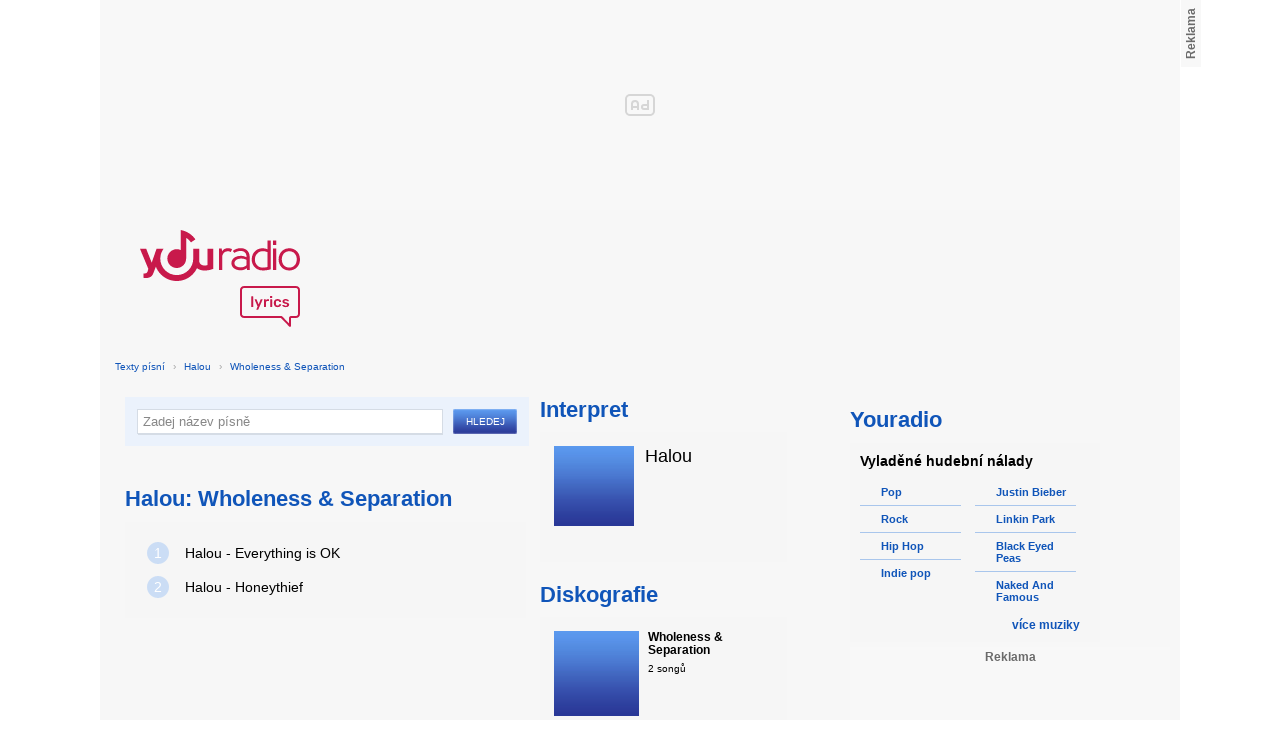

--- FILE ---
content_type: text/html; charset=utf-8
request_url: https://textypisni.youradio.cz/halou/wholeness-separation
body_size: 7398
content:
<!DOCTYPE html>
<head>
	<meta http-equiv="Content-Type" content="text/html; charset=utf-8" />
	<meta name="copyright" content="&copy; Actiove Radio a.s." />
	<meta name="viewport" content="initial-scale=1.0, maximum-scale=1.0, width=device-width" />
	<meta name="robots" content="index,follow" />
     <meta name="description" content="Prohlédněte si seznam psíní v albu Wholeness & Separation od Halou">
<meta name="keywords" content="Halou,Wholeness & Separation">
<title>Album Wholeness & Separation od Halou – texty Youradio</title>
	<link rel="shortcut icon" href="/favicon.ico" type="image/x-icon" />
    <script type="text/javascript">
		document.documentElement.className = document.documentElement.className.replace( /(?:^|\s)nojs(?!\S)/ , '' );
		document.documentElement.className += " js";
    </script>
	
    <link href="https://i.actve.net/textypisni-koule-cz/build.min.css?v20161114153100" rel="stylesheet" type="text/css"/>
    <style type="text/css">
        /* Temporary fix styles */
        .yr-logo {
            background-image: url('/css/logo.svg');
            background-repeat: no-repeat;
            background-size: 160px 97px;
            width: 160px !important;
            height: 97px !important;
            display: block;
            margin: 10px 0px 10px 30px;
        }
        #p-page-content {
            width: 1080px;
        }
        #content-header {
            background: #f7f7f7;
            padding: 10px;
        }
        #block-right {
            margin-top: 30px;
            width: 320px;
            padding: 10px;
        }
        #p-page {
            width: unset;
            background: #f7f7f7;
        }
        #p-page-wrapper {
            width: unset;
        }
        #p-root {
            width: 1080px;
        }
        #p-background {
            background: unset;
        }
        #cnc_branding_creative_wrapper iframe {
            top: 0px !important;
        }
        #cnc_branding_creative_wrapper.label-top-80 .cnc-ads--leaderboard:before{top:0px !important;}
	</style>
    <!--[if IE]>
	<style type="text/css">
  		@import "https://i.actve.net/textypisni-koule-cz/main-ie.css?v14";
  	</style>
    <![endif]-->
		<script>
			// <![CDATA[
				var isLogged = false;
				var loggedUserName = "";
			// -->
		</script>
    <script src="https://i.actve.net/textypisni-koule-cz/build.min.js?v20161122115439" type="text/javascript"></script>
    <!-- Begin ContainR -->
    <script type='application/javascript'>!function(n,t,a,i){n.mpfContainr||(n.mpfContainr=function(){a.push(arguments)},mpfContainr.q=a,(i=t.createElement('script')).type='application/javascript',i.async=!0,i.src='//cdn.mookie1.com/containr.js',t.head.appendChild(i))}(window,document,[]);
        mpfContainr('V2_2431',{'host': 'cz-gmtdmp.mookie1.com', 'tagType': 'learn','src.rand': '[timestamp]'});
    </script>
    <noscript>
    <iframe src='//cz-gmtdmp.mookie1.com/t/v2?tagid=V2_2431&isNoScript&src.rand=[timestamp]' height='0' width='0' style='display:none;visibility:hidden'></iframe>
    </noscript>
    <!-- End ContainR -->
    <script type="text/javascript">
        var pp_gemius_identifier = "cofgwk__4vNF38KzaTbvr_Vy3y3R.Lrl7AE4aqZZtOz.L7";
        function gemius_pending(i) { window[i] = window[i] || function() {var x = window[i+'_pdata'] = window[i+'_pdata'] || []; x[x.length]=arguments;};};
        gemius_pending('gemius_hit'); gemius_pending('gemius_event'); gemius_pending('pp_gemius_hit'); gemius_pending('pp_gemius_event');
        (function(d,t) {try {var gt=d.createElement(t),s=d.getElementsByTagName(t)[0],l='http'+((location.protocol=='https:')?'s':''); gt.setAttribute('async','async');
        gt.setAttribute('defer','defer'); gt.src=l+'://spir.hit.gemius.pl/xgemius.js'; s.parentNode.insertBefore(gt,s);} catch (e) {}})(document,'script');
    </script>
    <!-- Permutive -->
    <script>  
    !function(n,e,o,r,i){if(!e){e=e||{},window.permutive=e,e.q=[],e.config=i||{},e.config.projectId=o,e.config.apiKey=r,e.config.environment=e.config.environment||"production";for(var t=["addon","identify","track","trigger","query","segment","segments","ready","on","once","user","consent"],c=0;c<t.length;c++){var f=t[c];e[f]=function(n){return function(){var o=Array.prototype.slice.call(arguments,0);e.q.push({functionName:n,arguments:o})}}(f)}}}(document,window.permutive,"57794a51-26c8-4a7b-80cd-d5fe19b740d1","068b05af-0f61-4080-9290-2071a443ad8c",{});     window.googletag=window.googletag||{},window.googletag.cmd=window.googletag.cmd||[],window.googletag.cmd.push(function(){if(0===window.googletag.pubads().getTargeting("permutive").length){var g=window.localStorage.getItem("_pdfps");window.googletag.pubads().setTargeting("permutive",g?JSON.parse(g):[])}});  
    permutive.addon('web', { 
        page: {
            type: "article",
            site: "Activeradio/Youradio.cz"
        }
    });
    </script>
    <script async src="https://cdn.permutive.com/57794a51-26c8-4a7b-80cd-d5fe19b740d1-web.js"></script>
    <!-- Google tag (gtag.js) -->
    <script async src="https://www.googletagmanager.com/gtag/js?id=G-L8R3MNJVHX"></script>
    <script>
    window.dataLayer = window.dataLayer || [];
    function gtag(){dataLayer.push(arguments);}
    gtag('js', new Date());

    gtag('config', 'G-L8R3MNJVHX');
    </script>
    <!--    CNC Ads DEFINITION     -->
    <link href="//w.cncenter.cz/styles/cnc-slot-sizes.min.css" rel="stylesheet" id="cnc_global_css">
    <script type="application/javascript">
        window.__cncPageDefinition = window.__cncPageDefinition || {};
        window.__cncPageDefinition.site = 'youradio';
        window.__cncPageDefinition.template = 'article';
        window.__cncPageDefinition.webType = 'web';
        window.__cncPageDefinition.forceArea = 'ostatni';
        window.__cncPageDefinition.responsiveBreakpoint = null;
        window.__cncPageDefinition.keywords = [];
    </script>
    <script type="application/javascript" src="//w.cncenter.cz/cnc-wrapper.min.js" id="cnc_wrapper" async="async"></script>
<script src="/js/script.js" type="text/javascript"></script><link href="/css/lyrics.css?v=1.1.0" rel="stylesheet" type="text/css" /></head>
<body id="p-lyrics">
    <div class="ad-position-desktop">
        <div id="cnc_branding_creative_wrapper">
            <div class="cnc-ads cnc-ads--leaderboard">
                <div class="cnc-ads__within" id="cnc_leaderboard_1"></div>
            </div>
        </div>
    </div>
	<div id="p-background">
		<div id="p-root">
            
			<div id="p-page-wrapper" class="container-cnc branding-wrapper">
				<div id="p-page" >
					
<!-- main menu s alerty -->
					
          <div id="p-page-content" >
                <div id="content-header"><a href="/" class="yr-logo"></a></div>
                <div id="content-block-wrapper">
    

<p class="title">
	<a href="/">Texty písní</a>
		<span class="break">›</span>
		<a href="/halou">Halou</a>
		<span class="break">›</span>
		<a href="/halou/wholeness-separation">Wholeness &amp; Separation</a>
</p>
<div id="content-block">
		<div class="lyrics-left">
<form action="/hledej/" method="get" id="search-form">
	<div class="search-wrapper">
		<input type="text" name="search" id="search-input" autocomplete="off" />
		<div id="suggestionBox"></div>
	</div>
	<input type="submit" value="Hledej" class="submit" />
        
	<div class="clear"></div>
</form>
      
      <h2>Halou: Wholeness &amp; Separation</h2>
      
      <div class="list-wrapper">
        <ul class="ol-list">
				<li><a href="/halou/wholeness-separation/everything-is-ok"><span class="ol-list-position">1</span> <span class="ol-list-name">Halou - Everything is OK</span></a></li>
				<li><a href="/halou/wholeness-separation/honeythief"><span class="ol-list-position">2</span> <span class="ol-list-name">Halou - Honeythief</span></a></li>
        </ul>
      </div>
    </div>
    
    <div class="lyrics-right">
<h3 class="translate-visible">Interpret</h3>
      <div class="list-wrapper translate-visible">
        <ul class="list-interpret">
          <li>
            <span class="list-image"><img src="/images/list-albums-2.jpg" alt="Interpret" /></span>
            <span class="list-text">
              <span class="list-title">Halou</span>
              <ul class="list-links">	
              </ul>
            </span>
            <span class="list-description clear"></span>
          </li>
        </ul>
      </div>
      <h3 class="translate-visible">Diskografie</h3>
      <div class="list-wrapper translate-visible">
        <ul class="list-albums">
			  <li>
				<a href="/halou/wholeness-separation">
				  <span class="list-image"><img src="/images/list-albums-2.jpg" alt="ALBUM" /></span>
				  <span class="list-text">
					<span class="list-title">Wholeness &amp; Separation</span>
					<span class="list-description">					  2 songů</span>
				  </span>
				</a>
			  </li>
        </ul>
        
        <div class="list-more-wrapper"><a href="/halou/diskografie" class="list-more"><span class="list-more-ico"></span>více alb</a></div>
      </div>
    </div>
		
    <div class="clear"></div>
 <strong class="list-filter-title">Interpreti podle abecedy</strong>
    <ul class="list-filter">
      <li><a href="/seznam-interpretu/a">A</a></li>
      <li><a href="/seznam-interpretu/b">B</a></li>
      <li><a href="/seznam-interpretu/c">C</a></li>
      <li><a href="/seznam-interpretu/d">D</a></li>
      <li><a href="/seznam-interpretu/e">E</a></li>
      <li><a href="/seznam-interpretu/f">F</a></li>
      <li><a href="/seznam-interpretu/g">G</a></li>
      <li><a href="/seznam-interpretu/h">H</a></li>
      <li><a href="/seznam-interpretu/i">I</a></li>
      <li><a href="/seznam-interpretu/j">J</a></li>
      <li><a href="/seznam-interpretu/k">K</a></li>
      <li><a href="/seznam-interpretu/l">L</a></li>
      <li><a href="/seznam-interpretu/m">M</a></li>
      <li><a href="/seznam-interpretu/n">N</a></li>
      <li><a href="/seznam-interpretu/o">O</a></li>
      <li><a href="/seznam-interpretu/p">P</a></li>
      <li><a href="/seznam-interpretu/q">Q</a></li>
      <li><a href="/seznam-interpretu/r">R</a></li>
      <li><a href="/seznam-interpretu/s">S</a></li>
      <li><a href="/seznam-interpretu/t">T</a></li>
      <li><a href="/seznam-interpretu/u">U</a></li>
      <li><a href="/seznam-interpretu/v">V</a></li>
      <li><a href="/seznam-interpretu/w">W</a></li>
      <li><a href="/seznam-interpretu/x">X</a></li>
      <li><a href="/seznam-interpretu/y">Y</a></li>
      <li><a href="/seznam-interpretu/z">Z</a></li>
      <li><a href="/">#</a></li>
    </ul>
    <strong class="list-filter-title">Písničky podle abecedy</strong>
    <ul class="list-filter">
      <li><a href="/seznam-pisni/a">A</a></li>
      <li><a href="/seznam-pisni/b">B</a></li>
      <li><a href="/seznam-pisni/c">C</a></li>
      <li><a href="/seznam-pisni/d">D</a></li>
      <li><a href="/seznam-pisni/e">E</a></li>
      <li><a href="/seznam-pisni/f">F</a></li>
      <li><a href="/seznam-pisni/g">G</a></li>
      <li><a href="/seznam-pisni/h">H</a></li>
      <li><a href="/seznam-pisni/i">I</a></li>
      <li><a href="/seznam-pisni/j">J</a></li>
      <li><a href="/seznam-pisni/k">K</a></li>
      <li><a href="/seznam-pisni/l">L</a></li>
      <li><a href="/seznam-pisni/m">M</a></li>
      <li><a href="/seznam-pisni/n">N</a></li>
      <li><a href="/seznam-pisni/o">O</a></li>
      <li><a href="/seznam-pisni/p">P</a></li>
      <li><a href="/seznam-pisni/q">Q</a></li>
      <li><a href="/seznam-pisni/r">R</a></li>
      <li><a href="/seznam-pisni/s">S</a></li>
      <li><a href="/seznam-pisni/t">T</a></li>
      <li><a href="/seznam-pisni/u">U</a></li>
      <li><a href="/seznam-pisni/v">V</a></li>
      <li><a href="/seznam-pisni/w">W</a></li>
      <li><a href="/seznam-pisni/x">X</a></li>
      <li><a href="/seznam-pisni/y">Y</a></li>
      <li><a href="/seznam-pisni/z">Z</a></li>
      <li><a href="/">#</a></li>
    </ul>
<div class="fb-comments" data-href="http://textypisni.youradio.cz/halou/wholeness-separation" data-width="650" data-num-posts="10"></div>
</div>		

<div id="context-links" class="clearfix context-links">
    <div class="row">
        <div class="col-6">
            <h3>Nejnovější písně</h3>
            <a href="/magazine/rhythm-of-cruelty/rhythm-of-cruelty" class="media" title="Rhythm Of Cruelty od Magazine">
                <div class="media-left">
                     <img src="/images/default_context_links.png" alt="Magazine cover" height="23" width="30" />
                </div>
                <div class="media-body">
                    Magazine - Rhythm Of Cruelty
                </div>
            </a>
            <a href="/say-anything/in-defense-of-the-genre/plea-feat-hayley-williams" class="media" title="Plea feat. Hayley Williams od Say Anything">
                <div class="media-left">
                     <img src="/images/default_context_links.png" alt="Say Anything cover" height="23" width="30" />
                </div>
                <div class="media-body">
                    Say Anything - Plea feat. Hayley Williams
                </div>
            </a>
            <a href="/vanocni-koledy/pisne-betlemu-unhost/poslechnette-lide" class="media" title="Poslechnětte lidé od Vánoční koledy">
                <div class="media-left">
                     <img src="/images/default_context_links.png" alt="Vánoční koledy cover" height="23" width="30" />
                </div>
                <div class="media-body">
                    Vánoční koledy - Poslechnětte lidé
                </div>
            </a>
            <a href="/kali/nezarazeno/zo-sidliska" class="media" title="Zo sídliska od Kali">
                <div class="media-left">
                     <img src="/images/default_context_links.png" alt="Kali cover" height="23" width="30" />
                </div>
                <div class="media-body">
                    Kali - Zo sídliska
                </div>
            </a>
            <a href="/ray-charles/the-spirit-of-christmas/santa-claus-is-coming-to-town" class="media" title="Santa Claus Is Coming to Town od Ray Charles">
                <div class="media-left">
                     <img src="/images/default_context_links.png" alt="Ray Charles cover" height="23" width="30" />
                </div>
                <div class="media-body">
                    Ray Charles - Santa Claus Is Coming to Town
                </div>
            </a>
            <a href="/sara-evans/nezarazeno/otis-redding" class="media" title="Otis Redding od Sara Evans">
                <div class="media-left">
                     <img src="/images/default_context_links.png" alt="Sara Evans cover" height="23" width="30" />
                </div>
                <div class="media-body">
                    Sara Evans - Otis Redding
                </div>
            </a>
            <a href="/michael-jackson/farewell-my-summer-love/call-on-me" class="media" title="Call On Me od Michael Jackson">
                <div class="media-left">
                     <img src="/images/default_context_links.png" alt="Michael Jackson cover" height="23" width="30" />
                </div>
                <div class="media-body">
                    Michael Jackson - Call On Me
                </div>
            </a>
            <a href="/harem-scarem/nezarazeno/headache" class="media" title="Headache od Harem Scarem">
                <div class="media-left">
                     <img src="/images/default_context_links.png" alt="Harem Scarem cover" height="23" width="30" />
                </div>
                <div class="media-body">
                    Harem Scarem - Headache
                </div>
            </a>
            <a href="/diabulus-in-musica/nezarazeno/diabulus-in-musica-new-era" class="media" title="DIABULUS IN MUSICA - New Era od DIABULUS IN MUSICA">
                <div class="media-left">
                     <img src="/images/default_context_links.png" alt="DIABULUS IN MUSICA cover" height="23" width="30" />
                </div>
                <div class="media-body">
                    DIABULUS IN MUSICA - DIABULUS IN MUSICA - New Era
                </div>
            </a>
            <a href="/vince-gill/nezarazeno/turn-me-loose" class="media" title="Turn me loose od Vince Gill">
                <div class="media-left">
                     <img src="/images/default_context_links.png" alt="Vince Gill cover" height="23" width="30" />
                </div>
                <div class="media-body">
                    Vince Gill - Turn me loose
                </div>
            </a>
        </div>
        <div class="col-6">
            <h3>Naposledy zobrazené písně</h3>
            <a href="/annie-lennox/bare/loneliness" class="media" title="Loneliness od Annie Lennox">
                <div class="media-left">
                     <img src="/images/default_context_links.png" alt="Annie Lennox cover" height="23" width="30" />
                </div>
                <div class="media-body">
                    Annie Lennox - Loneliness
                </div>
            </a>
            <a href="/paula-cole/nezarazeno/mississippi" class="media" title="Mississippi od Paula Cole">
                <div class="media-left">
                     <img src="/images/default_context_links.png" alt="Paula Cole cover" height="23" width="30" />
                </div>
                <div class="media-body">
                    Paula Cole - Mississippi
                </div>
            </a>
            <a href="/destruction/sentence-of-death/black-mass" class="media" title="Black Mass od Destruction">
                <div class="media-left">
                     <img src="/images/default_context_links.png" alt="Destruction cover" height="23" width="30" />
                </div>
                <div class="media-body">
                    Destruction - Black Mass
                </div>
            </a>
            <a href="/nevermore/nezarazeno/river-dragon-has-come" class="media" title="River Dragon Has Come od Nevermore">
                <div class="media-left">
                     <img src="/images/default_context_links.png" alt="Nevermore cover" height="23" width="30" />
                </div>
                <div class="media-body">
                    Nevermore - River Dragon Has Come
                </div>
            </a>
            <a href="/alan-stivell/the-mist-of-avalon/the-return-hymn-ii" class="media" title="The Return Hymn II od Alan Stivell">
                <div class="media-left">
                     <img src="/images/default_context_links.png" alt="Alan Stivell cover" height="23" width="30" />
                </div>
                <div class="media-body">
                    Alan Stivell - The Return Hymn II
                </div>
            </a>
            <a href="/gorjacij-sokolad/nezarazeno/nevidima" class="media" title="невидима/nevidima od Gorjačij Šokolad">
                <div class="media-left">
                     <img src="/images/default_context_links.png" alt="Gorjačij Šokolad cover" height="23" width="30" />
                </div>
                <div class="media-body">
                    Gorjačij Šokolad - невидима/nevidima
                </div>
            </a>
            <a href="/luke-conard/nezarazeno/still-alive" class="media" title="Still Alive od Luke Conard">
                <div class="media-left">
                     <img src="/images/default_context_links.png" alt="Luke Conard cover" height="23" width="30" />
                </div>
                <div class="media-body">
                    Luke Conard - Still Alive
                </div>
            </a>
            <a href="/ektomorf/destroy/no-compromise" class="media" title="No Compromise od Ektomorf">
                <div class="media-left">
                     <img src="/images/default_context_links.png" alt="Ektomorf cover" height="23" width="30" />
                </div>
                <div class="media-body">
                    Ektomorf - No Compromise
                </div>
            </a>
            <a href="/milk-sugar/nezarazeno/hi-a-ma-pata-pata" class="media" title="Hi-A Ma (Pata Pata) od Milk &amp; Sugar">
                <div class="media-left">
                     <img src="/images/default_context_links.png" alt="Milk &amp; Sugar cover" height="23" width="30" />
                </div>
                <div class="media-body">
                    Milk &amp; Sugar - Hi-A Ma (Pata Pata)
                </div>
            </a>
            <a href="/yello/pocket-universe/solar-driftwood" class="media" title="Solar Driftwood od Yello">
                <div class="media-left">
                     <img src="/images/default_context_links.png" alt="Yello cover" height="23" width="30" />
                </div>
                <div class="media-body">
                    Yello - Solar Driftwood
                </div>
            </a>
        </div>
    </div>
</div>

</div>
<div id="block-right" class="sticky-1">
<dl class="box-small" id="lyrics">
<dt>
<a href="https://www.youradio.cz">
<strong>Youradio</strong>
</a>
</dt>
<dd class="container-S padding-10">
<h4>Vyladěné hudební nálady</h4>
<ul class="genre-list">
<li class="first">

<ul>

<li>
<a rel="66" href="https://www.youradio.cz/?genre=70" title="Přehrát náladu žánru" class="songs-bubble ico-button ico-button-16x16 play-blue-circle"><span class="ico"></span>Pop</a>
</li>

<li>
<a rel="86" href="https://www.youradio.cz/?genre=69" title="Přehrát náladu žánru" class="songs-bubble ico-button ico-button-16x16 play-blue-circle"><span class="ico"></span>Rock</a>
</li>

<li>
<a rel="15" href="https://www.youradio.cz/?genre=14" title="Přehrát náladu žánru" class="songs-bubble ico-button ico-button-16x16 play-blue-circle"><span class="ico"></span>Hip Hop</a>
</li>

<li class="last">
<a rel="69" href="https://www.youradio.cz/?genre=519" title="Přehrát náladu žánru" class="songs-bubble ico-button ico-button-16x16 play-blue-circle"><span class="ico"></span>Indie pop</a>
</li>

</ul>

</li>
<li>

<ul>

<li>
<a href="https://www.youradio.cz/?artist=JUSTIN-BIEBER" title="Přehrát náladu interpreta" class="ico-button ico-button-16x16 play-blue-circle"><span class="ico"></span>Justin Bieber</a>
</li>

<li>
<a href="https://www.youradio.cz/?artist=LINKIN-PARK" title="Přehrát náladu interpreta" class="ico-button ico-button-16x16 play-blue-circle"><span class="ico"></span>Linkin Park</a>
</li>

<li>
<a href="https://www.youradio.cz/?artist=BLACK-EYED-PEAS" title="Přehrát náladu interpreta" class="ico-button ico-button-16x16 play-blue-circle"><span class="ico"></span>Black Eyed Peas</a>
</li>

<li class="last">
<a href="https://www.youradio.cz/?artist=THE-NAKED-AND-FAMOUS" title="Přehrát náladu interpreta" class="ico-button ico-button-16x16 play-blue-circle"><span class="ico"></span>Naked And Famous</a>
</li>

</ul>

</li>
</ul>
<div class="text-right margin-12">
<a href="https://www.youradio.cz" class="i-b i-b-12 i-12-arrow-right-black"><span class="ico">&nbsp;</span><strong>více muziky</strong></a>
</div>
<div class="clear"></div>
</dd>
</dl>






<div class="ad-position-desktop">
    <div class="cnc-ads cnc-ads--halfpage_1">
        <div class="cnc-ads__within" id="cnc_halfpage_1"></div>
    </div>
</div>



<div class="clear"></div>
</div>
<div id="p-footer-external" class="clearfix">

</div>
</div>
</div>



<div class="site-wide-links">

<h3>Texty písní</h3>
<p>

<a href="http://textypisni.youradio.cz/monster-magnet/spine-of-god/pill-shovel">Pill Shovel - Monster Magnet</a> • 

<a href="http://textypisni.youradio.cz/kidz-bop/kidz-bop-christmas/rockin-around-the-christmas-tree">Rockin´ Around The Christmas Tree - Kidz Bop</a> • 

<a href="http://textypisni.youradio.cz/cliff-richard/nezarazeno/galadriel">Galadriel - Cliff Richard</a> • 

<a href="http://textypisni.youradio.cz/pennywise/the-fuse/premeditated-murder">Premeditated Murder - Pennywise</a> • 

<a href="http://textypisni.youradio.cz/theatre-of-tragedy/forever-is-the-world/hide-and-seek">Hide And Seek - Theatre Of Tragedy</a> • 

<a href="http://textypisni.youradio.cz/frantisek-ringo-cech/nezarazeno/pernikova-chaloupka">Perníková chaloupka - František Ringo Čech</a> • 

<a href="http://textypisni.youradio.cz/saxon/dogs-of-war/hold-on">Hold On - Saxon</a> • 

<a href="http://textypisni.youradio.cz/peter-von-poehl/going-to-where-the-tea-trees-are/going-to-where-the-tea-trees-are">Going to Where the Tea-Trees Are - Peter Von Poehl</a> • 

<a href="http://textypisni.youradio.cz/zero-hour/a-fragile-mind/twice-the-pain">Twice The Pain - Zero Hour</a> • 

<a href="http://textypisni.youradio.cz/electro-14/stojim-v-dazdi/dest">Déšť - Electro_14</a> • 

<a href="http://textypisni.youradio.cz/jay-sean/my-own-way/good-enough">Good Enough - Jay Sean</a> • 

<a href="http://textypisni.youradio.cz/they-might-be-giants/nezarazeno/flying-v">Flying V - They Might Be Giants</a> • 

<a href="http://textypisni.youradio.cz/modern-day-escape/house-of-rats/house-of-rats">House Of Rats - Modern Day Escape</a> • 

<a href="http://textypisni.youradio.cz/sonata-arctica/live-in-finland/victoria-s-secret-live">Victoria's Secret (live) - Sonata Arctica</a> • 

<a href="http://textypisni.youradio.cz/diana-kalashova/pisnicky-dianky-z-ceskoslovenko-ma-talent/the-power-of-love-po-2">The power of love po (2) - Diana Kalashová</a> • 

<a href="http://textypisni.youradio.cz/michael-jackson/music-and-me/doggin-around">Doggin' Around - Michael Jackson</a> • 

<a href="http://textypisni.youradio.cz/allan-gary/tough-all-over/promise-broken">Promise Broken - Allan Gary</a> • 

<a href="http://textypisni.youradio.cz/charlotte-martin/veins/days-of-the-week">Days of the Week - Charlotte Martin</a> • 

<a href="http://textypisni.youradio.cz/alphaville/prostitute/all-in-the-golden-afternoon">All In The Golden Afternoon - Alphaville</a> • 

<a href="http://textypisni.youradio.cz/renato-zero/nezarazeno/ecco-noi">Ecco Noi - Renato Zero</a>

</p>


</div>
<div id="p-footer-info" class="p-r p-20">
    <ul class="href-menu overflow-hidden">
    <li>&copy; <a href="https://www.youradio.cz/" rel="external">Youradio</a><span class="break">|</span></li>
    <li><a href="https://www.youradio.cz">Hudební playlisty</a><span class="break">|</span></li>
    <li><a href="https://talk.youradio.cz" >Podcasty</a><span class="break">|</span></li>
    <li><a href="https://www.activegroup.cz/#digital" onclick="return !window.open(this.href)">Reklama</a><span class="break">|</span></li>
    <li><a href="https://www.youradio.cz/terms">Pravidla webu</a></li>
    
    </ul>
    </div>
</div>
</div>

</body>
</html>
